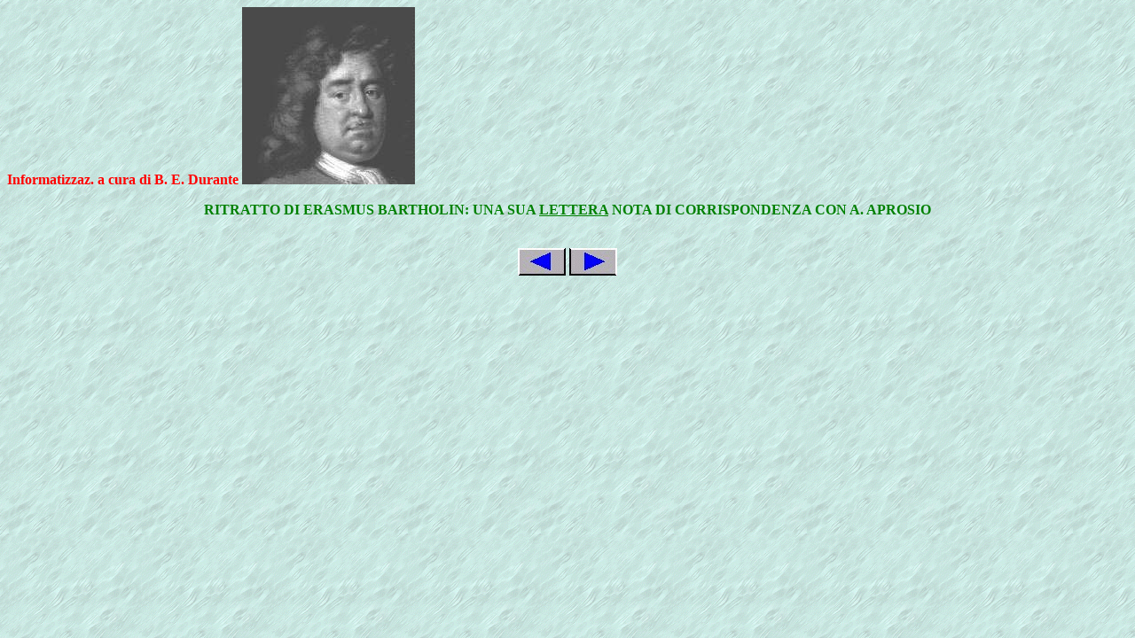

--- FILE ---
content_type: text/html
request_url: http://www.cultura-barocca.com/abczeta/ERASMOBARTOLI.HTM
body_size: 763
content:
<BODY>
<BODY>
<BODY BACKGROUND="AQUA.GIF">
<align=center><b><font color="red">Informatizzaz. a cura di B. E. Durante</FONT></A></B><BODY><BODY><BODY><BODY>
<BODY BACKGROUND="AQUA.GIF">

<IMG SRC="ERASMOBARTOLI.JPG" USEMAP=#ERASMOBARTOLI>
<MAP NAME="ERASMOBARTOLI">
<!-- #$-:Image Map file created by Map THIS! -->
<!-- #$-:Map THIS! free image map editor by Todd C. Wilson -->
<!-- #$-:Please do not edit lines starting with "#$" -->
<!-- #$VERSION:1.30 -->
<!-- #$DATE:Sat Apr 05 01:51:42 1997 -->
<!-- #$PATH:C:\PROVA1\HTML\ -->
<!-- #$GIF:ERASMOBARTOLI.JPG -->
<AREA SHAPE=default HREF="ERASMOBARTOLI.map">
</MAP></BODY>

<p ALIGN=CENTER><B><FONT COLOR="green">RITRATTO DI ERASMUS BARTHOLIN: UNA SUA <A HREF="EPISTOLARIO.HTM#BAR"><FONT COLOR="green">LETTERA</A> NOTA DI CORRISPONDENZA CON A. APROSIO<BR>
<BR>

<p align=center>

<A HREF="R214.htm"><IMG SRC="up.jpg" WIDTH=54 HEIGHT=31></A>
<A HREF="R214.htm"><IMG SRC="next.jpg" WIDTH=54 HEIGHT=31></A><BR><P><BR><P><BR><P><BR><P><BR><P><BR><P>

